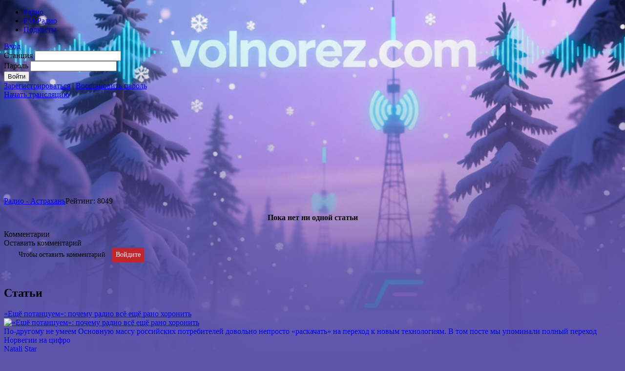

--- FILE ---
content_type: text/html; charset=UTF-8
request_url: https://volnorez.com/radio---astraxan/news/975838/V-Rossii-xotyat-sdelat-EGE-I-OGE-individualnymi
body_size: 20900
content:
<!DOCTYPE HTML PUBLIC "-//W3C//DTD HTML 4.01 Transitional//EN" "http://www.w3.org/TR/html4/loose.dtd"><html xmlns:og="http://ogp.me/ns#" xmlns:mixi="http://mixi-platform.com/ns#"><head><title>Общайтесь онлайн с вашими слушателями, получайте заказы песен, принимайте звонки в эфир, проводите опросы в чате. А если вам этого покажется мало, то пишите статьи и новости, которые могут увидеть все пользователи volnorez.com. Более 10 000 станций: музыка для бега, йоги, для комфортной работы, для детей и родителей, для собак и кошек, и даже музыка футбола. Рок, поп, рэп, джаз, дискотека 80-х, хаус, диско и другие ...</title>
<meta http-equiv="Content-Type" content="text/html; charset=UTF-8" />
<meta name="generator" content="Volnorez CMS" />
<meta name="description" content="Медиа хостинг Vолнорез" />
<meta name="keywords" content="" />
<meta name="yandex-verification" content="b0584c97f9069799" />
<link rel="alternate" media="only screen and (max-width: 1199px)" href="http://m.volnorez.com/radio---astraxan/news/975838/V-Rossii-xotyat-sdelat-EGE-I-OGE-individualnymi">
<link rel="apple-touch-icon" type="image/png" href="//volnorez.com/templates/default/ico/logo-ru.png">
<link rel="shortcut icon" href="//volnorez.com/templates/default/ico/new_favicon.ico">
<link rel="stylesheet" href="//volnorez.com/templates/default/jquery-all-1.css" type="text/css" media="screen" /><link rel="stylesheet" href="//volnorez.com/plugins/static/css/DEFSTYLE+210a9251db468bbac5030d7cff18a2ed102781.css" type="text/css" media="screen" /><script type="text/javascript" src="//volnorez.com/common/jquery/jquery-all-1.js"></script><script type="text/javascript" src="//volnorez.com/plugins/static/js/VERYAJAX+515bd3c751af838d1e3099978d711e2933299.js"></script><script type="text/javascript" src="//volnorez.com/plugins/static/js/KERNEL+6019c1f41b07631a6077a50b7ca55c7d216935.js"></script><script type="text/javascript" src="//volnorez.com/plugins/static/js/WCDONAT+d690227da9777879ff68da344c83d8813466.js"></script><link rel="stylesheet" href="//volnorez.com/plugins/static/css/WCDONAT+20bdb2aa4ce09ee7385ef48e03f0b13d3750.css" type="text/css" media="screen" /><link rel="stylesheet" href="//volnorez.com/plugins/static/css/KERNEL+afdeabc769767007aea525b952e151b846954.css" type="text/css" media="screen" /><link rel="preload" href="/plugins/wnavigation/images/logo.svg" as="image"><link rel="preload" href="/plugins/wnavigation/images/user.svg" as="image"><link rel="preload" href="/templates/default/fonts/vds.ttf" as="font" crossorigin><link rel="stylesheet" href="//volnorez.com/plugins/static/css/WNAVIGATION+ce4dc34a3a199f9aea632fb5369dbec511703.css" type="text/css" media="screen" /><script type="text/javascript" src="//volnorez.com/plugins/static/js/WNAVIGATION+c7ea54ef767de5181f222fc23ffb39235357.js"></script><link rel="stylesheet" href="//volnorez.com/plugins/static/css/WSOCIAL+545ee8acc7c4dc5ab4572d86dba2a1ea2051.css" type="text/css" media="screen" /><script type="text/javascript" src="//volnorez.com/plugins/static/js/WSOCIAL+0c11b34bc85e897ba5a837cb491db9bb4112.js"></script><script type="text/javascript" src="//volnorez.com/plugins/static/js/SIDEBAR+6f519adaedf44ecd741214da545d1d0213211.js"></script><link rel="stylesheet" href="//volnorez.com/plugins/static/css/WSOCIALCOMMENTS+2cf933ac2cb638c8544ce9c1863658455708.css" type="text/css" media="screen" /><script type="text/javascript" src="//volnorez.com/plugins/static/js/WSOCIALCOMMENTS+696b4d59eb0827dab616776eaa686f7313905.js"></script><link rel="stylesheet" href="//volnorez.com/plugins/static/css/SIDEBAR+f4ad912115313c728c125d3c2cbce0204665.css" type="text/css" media="screen" /><link rel="stylesheet" href="//volnorez.com/plugins/static/css/WREGISTRATION_NEW+e9a3ccac4b4ddd24da45f5b6b0fdc5b712200.css" type="text/css" media="screen" /><script type="text/javascript" src="//volnorez.com/plugins/static/js/WREGISTRATION_NEW+fec8b9086ccaeccc4373a9e1b08d9d0f19744.js"></script><link rel="stylesheet" href="//volnorez.com/plugins/wpromo/css/style.css" type="text/css" media="screen" /><link rel="stylesheet" href="//volnorez.com/plugins/static/css/WSBNEWS+c0d4d8648955419b247f9ffbe7eec55896.css" type="text/css" media="screen" /><link rel="stylesheet" href="//volnorez.com/plugins/static/css/WADSENSE+2bfa1a0b418e58196edc7dfb7430a2582432.css" type="text/css" media="screen" /><script type="text/javascript" src="//volnorez.com/plugins/static/js/WADSENSE+759fa1df86c0240e5131b86320a38dea13785.js"></script><script type="text/javascript" src="//volnorez.com/plugins/static/js/WAFISHA+3a038247f6452102a076ddec581646d9875.js"></script><link rel="stylesheet" href="//volnorez.com/plugins/static/css/WAFISHA+27b1b051675ea09c58cd8cc5f9af72e81267.css" type="text/css" media="screen" /><script type="text/javascript" src="//volnorez.com/plugins/static/js/WMEDIALIST+40fab359591c53a6400a7500da9fbae629502.js"></script><link rel="stylesheet" href="//volnorez.com/plugins/static/css/WMEDIALIST+7147f7f5298d9728e4adff6302627ec24367.css" type="text/css" media="screen" /><script type="text/javascript" src="//volnorez.com/plugins/static/js/WCDJ+0b26749eb824c018f52a0d837a0b6791950.js"></script><script src="//vk.com/js/api/openapi.js" type="text/javascript"></script>
	<script>
	  (function(i,s,o,g,r,a,m){i['GoogleAnalyticsObject']=r;i[r]=i[r]||function(){
	  (i[r].q=i[r].q||[]).push(arguments)},i[r].l=1*new Date();a=s.createElement(o),
	  m=s.getElementsByTagName(o)[0];a.async=1;a.src=g;m.parentNode.insertBefore(a,m)
	  })(window,document,'script','//www.google-analytics.com/analytics.js','ga');

	  ga('create', 'UA-26642586-1', 'volnorez.com');
		  ga('send', 'pageview');
	  
	  ga(function(tracker) {
	  var clientId = tracker.get('clientId'); // get client id from tracker
	  document.cookie = "_ga_cid=" + clientId + "; path=/"; // save it to cookie _ga_cid
	});
	</script>
	</head><body style="" id="body_Background"><!-- Yandex.Metrika counter -->
<script type="text/javascript">
(function (d, w, c) {
    (w[c] = w[c] || []).push(function() {
        try {
            w.yaCounter29115355 = new Ya.Metrika({id:29115355,
                    webvisor:true,
                    clickmap:true,
                    trackLinks:true,
                    accurateTrackBounce:true,
                    trackHash:true});
        } catch(e) { }
    });

    var n = d.getElementsByTagName("script")[0],
        s = d.createElement("script"),
        f = function () { n.parentNode.insertBefore(s, n); };
    s.type = "text/javascript";
    s.async = true;
    s.src = (d.location.protocol == "https:" ? "https:" : "http:") + "//mc.yandex.ru/metrika/watch.js";

    if (w.opera == "[object Opera]") {
        d.addEventListener("DOMContentLoaded", f, false);
    } else { f(); }
})(document, window, "yandex_metrika_callbacks");
</script>
<noscript><div><img src="//mc.yandex.ru/watch/29115355" style="position:absolute; left:-9999px;" alt="" /></div></noscript>
<!-- /Yandex.Metrika counter --><div class="veryajax_Body" style="background-color:white;opacity:1;"></div><div id="jquery_jplayer_1" class="cp-jplayer"></div><div id="cp_container_1" class="cp-container" style="display: none">
				<div class="cp-buffer-holder"> 
					<div class="cp-buffer-1"></div>
					<div class="cp-buffer-2"></div>
				</div>
				<div class="cp-progress-holder"> 
					<div class="cp-progress-1"></div>
					<div class="cp-progress-2"></div>
				</div>
				<div class="cp-circle-control"></div>
				<ul class="cp-controls">
					<li><a class="cp-play" tabindex="1">play</a></li>
					<li><a class="cp-pause" style="display:none;" tabindex="1">pause</a></li>
				</ul>
			</div><!-- end header --><div id="static_js_in_progress"></div><link id="backscreen_css" rel="stylesheet" href="//volnorez.com/static/backscreen/style/695c261c7ccf5.css" type="text/css">
<div id="fsheadercontainer"><div id="header1">
<div id="MainMenu">
<a id="nav_volnorez_logo"  href="//volnorez.com/" rel="nofollow" title="На главную" ></a><div id="tab">
<ul>
<li class="menu_Item" >
						<a class="menu_Link" href="//volnorez.com/radio" onclick="wnavigation_HideMenus($(this))"><span class="menu_LinkText">Радио</span></a>
					  </li><li class="menu_Item" >
						<a class="menu_Link" href="//volnorez.com/fm-online" onclick="wnavigation_HideMenus($(this))"><span class="menu_LinkText">FM-Радио</span></a>
					  </li><li class="menu_Item" >
						<a class="menu_Link" href="//volnorez.com/podcast" onclick="wnavigation_HideMenus($(this))"><span class="menu_LinkText">Подкасты</span></a>
					  </li></ul>
<div id="login_or_reg"><a href="javascript: wusers_ShowLoginForm();" class="wnav_login_btn">Вход</a><div id="login_form_cont"><div id="login_form"><form method="post" action=""><label for="login_login">Станция</label>
<input class="login_form_edit" id="login_login" type="text" name="login_login" value="" /><br />
<label for="login_pass">Пароль</label>
<input class="login_form_edit" id="login_pass" type="password" name="login_pass" value="" /><br />
<div id="login_error"></div><input class="login_form_btn" id="login_channel_btn" type="submit" class="button" name="login_channel" value="Войти" onclick="return wnavigation_OnLoginChannel();" />
</form>
<div id="reg_restore"><a href="//volnorez.com/broadcast">Зарегистрироваться</a>
 | <a href="//volnorez.com/password-recovery">Восстановить пароль</a>
</div></form></div></div>
</div><div class="wnavigation_lang_select"><div class='wnavigation_lang_current_ru menu_selector' menu='lang_panel' id='current_lang_flag' title='Русский'></div><div lang="RUSSIAN" class="wnavigation_lang_ru" id="lang_flag_ru" title="Russian" onclick="wnavigation_SetCurrentLang($(this))"></div><div lang="ENGLISH" class="wnavigation_lang_gb" id="lang_flag_gb" title="English" onclick="wnavigation_SetCurrentLang($(this))"></div><div lang="UZBEK" class="wnavigation_lang_uz" id="lang_flag_uz" title="Uzbek" onclick="wnavigation_SetCurrentLang($(this))"></div></div><a id="nav_broadcast" href="//volnorez.com/broadcast"><span>Начать трансляцию</span></a></div><!-- div id="tab" -->
</div><!-- div id="MainMenu" -->
</div><!-- div id="header1" -->
</div><!-- div id="fsheadercontainer" -->
	<div id="music_player" style="display:none;" data-current="1">
		<div class="player_wrapper">
			<div id="music_player_prev"></span></div> 
			<div class="play" id="music_player_play" data-src=""><div id="wrapper_waiting"></div></div>			  
			<div id="music_player_next"></span></div>
			<div id="music_player_position"><?xml version="1.0" standalone="no"?>
<!DOCTYPE svg PUBLIC "-//W3C//DTD SVG 20010904//EN"
 "http://www.w3.org/TR/2001/REC-SVG-20010904/DTD/svg10.dtd">
<svg xmlns="http://www.w3.org/2000/svg" version="1.0" width="405.000000pt" height="45.000000pt" viewBox="0 0 540.000000 40.000000">
<g transform="translate(-40,100) scale(0.064,-0.0206600)" fill="#ffffff" stroke="none">
<!--g transform="translate(0,48) scale(0.054,-0.00746600)" fill="#000000" stroke="none"-->
<path d="M0 3750 l0 -3750 5000 0 5000 0 0 3750 0 3750 -5000 0 -5000 0 0
-3750z m6239 835 c6 -66 13 -151 14 -190 2 -38 4 0 6 85 5 248 18 239 22 -15
2 -208 3 -219 9 -115 4 63 9 198 10 300 l4 185 7 -175 c3 -96 7 -276 8 -400 1
-126 6 -232 11 -240 6 -10 10 43 10 160 1 96 5 193 9 215 6 27 9 -21 10 -150
1 -142 4 -186 12 -178 8 8 14 128 17 395 8 491 19 411 23 -152 3 -426 11 -412
19 35 2 102 5 134 10 100 6 -49 15 -47 23 5 2 14 5 -18 7 -70 1 -52 6 -165 10
-250 l6 -155 5 215 c3 201 4 192 9 -145 l5 -360 15 215 c8 118 17 346 20 505
3 160 7 250 8 200 1 -49 5 -155 9 -235 l8 -145 6 95 c4 52 8 219 10 370 4 267
4 263 9 -150 5 -397 6 -408 9 -170 5 299 14 235 26 -185 4 -137 11 -259 16
-270 4 -11 9 201 10 470 l2 490 9 -490 c4 -269 11 -528 15 -575 8 -91 7 -102
32 705 9 312 14 365 32 365 5 0 10 -211 11 -482 0 -266 3 -469 5 -453 2 17 7
266 12 555 l8 525 4 -465 4 -465 5 370 5 370 3 -455 c1 -272 6 -461 12 -470 5
-8 10 -10 11 -5 0 6 7 -10 13 -35 l13 -45 8 105 9 105 11 -70 c11 -64 12 -67
18 -35 3 19 9 143 13 275 10 369 20 598 22 511 2 -64 5 -78 15 -68 8 9 14 61
18 150 4 101 6 56 7 -173 3 -523 16 -1035 23 -920 4 55 8 141 9 190 1 50 4 83
7 75 2 -8 7 -21 9 -29 13 -40 19 25 25 257 3 163 6 8 6 -423 0 -452 -3 -637
-8 -550 -9 141 -18 179 -29 130 -6 -23 -8 -13 -10 40 -1 39 -5 99 -9 135 -7
72 -20 -281 -22 -609 -1 -147 -3 -174 -10 -128 -5 31 -13 83 -18 115 -8 56 -8
56 -12 -43 l-3 -100 -7 115 c-3 63 -10 203 -14 310 -8 212 -17 257 -33 169
l-10 -54 -2 45 c-1 25 -6 59 -10 75 l-7 30 -7 -37 c-6 -25 -12 -35 -22 -31
-12 4 -14 -44 -16 -308 l-2 -314 -6 250 -6 250 -2 -184 c-1 -101 -4 -182 -7
-179 -3 3 -10 113 -14 244 l-8 239 -2 -305 c-1 -168 -6 -323 -10 -345 -9 -40
-9 -40 -10 -7 0 18 -5 31 -9 28 -5 -3 -12 108 -17 247 -4 139 -10 311 -14 382
-6 116 -7 124 -14 75 -4 -30 -11 -212 -16 -405 l-8 -350 -1 352 c-1 193 -6
354 -11 357 -4 3 -12 -65 -16 -152 -4 -86 -10 -209 -14 -272 l-7 -115 -4 185
c-4 183 -5 182 -10 -105 -5 -256 -6 -270 -9 -120 -4 202 -16 387 -21 310 -1
-27 -6 -111 -9 -185 l-8 -135 -1 190 c-1 105 -6 233 -12 285 -6 52 -14 127
-18 165 -5 56 -8 26 -12 -145 -5 -176 -6 -194 -9 -100 l-4 115 -8 -85 c-4 -47
-8 -132 -10 -190 -2 -89 -3 -97 -9 -50 -5 50 -11 52 -23 10 -2 -8 -8 77 -14
190 l-10 205 -2 -230 c-2 -126 -6 -273 -10 -325 -5 -81 -7 -59 -13 145 -4 132
-11 251 -17 265 -7 19 -10 -1 -11 -85 0 -60 -5 -117 -10 -125 -7 -10 -10 27
-10 115 0 72 -5 137 -10 145 -7 10 -10 -32 -11 -130 -1 -80 -5 -215 -9 -300
l-6 -155 -3 120 c-2 66 -7 163 -11 215 l-7 95 -2 -130 c-4 -202 -18 -252 -21
-75 l-3 145 -7 -100 c-4 -55 -11 -112 -15 -125 -5 -14 -11 -101 -15 -195 -6
-159 -7 -148 -10 150 -1 176 -6 354 -10 395 l-7 75 -3 -80 -4 -80 -6 75 c-4
41 -7 58 -8 37 -2 -43 -22 -42 -23 1 -1 59 -18 -13 -20 -88 l-2 -75 -7 73 c-5
40 -11 76 -14 79 -3 4 -7 -104 -7 -238 -2 -261 -15 -246 -19 21 -2 158 -17
240 -21 110 -1 -41 -4 -127 -8 -190 -6 -103 -7 -86 -15 165 -11 386 -23 462
-26 180 -3 -218 -3 -219 -11 -90 -3 72 -8 157 -9 190 -1 33 -5 51 -7 41 -7
-29 -30 -49 -36 -33 -3 6 -6 -33 -7 -88 -2 -55 -6 -179 -9 -275 l-7 -175 -3
245 c-3 341 -18 402 -21 90 -1 -137 -6 -232 -10 -215 -4 17 -8 56 -9 89 -1 77
-32 320 -41 326 -4 3 -10 12 -13 20 -3 8 -6 -21 -7 -65 -2 -137 -18 -133 -21
5 l-3 125 -6 -85 c-3 -47 -7 -66 -8 -42 -1 26 -6 41 -12 37 -6 -4 -11 -94 -11
-233 -2 -208 -3 -218 -10 -118 -5 60 -11 111 -14 114 -3 3 -6 -48 -7 -114 -1
-111 -2 -114 -8 -49 -4 39 -9 115 -10 170 l-3 100 -7 -70 c-4 -38 -9 -108 -11
-155 -3 -76 -4 -69 -9 55 l-6 140 -3 -155 -4 -155 -8 180 c-11 237 -18 295
-31 271 -5 -9 -15 -63 -21 -119 l-12 -102 -6 83 c-4 46 -11 88 -18 95 -8 8
-11 -23 -11 -124 0 -90 -3 -129 -10 -119 -5 8 -10 47 -11 85 l-1 70 -10 -50
c-5 -27 -13 -63 -17 -80 l-9 -30 -2 30 c-1 26 -3 27 -10 10 -6 -13 -9 -15 -9
-5 -1 13 -2 13 -11 0 -5 -8 -11 -53 -11 -100 -2 -64 -4 -47 -10 70 -5 99 -13
169 -23 195 l-15 40 -2 -85 c-1 -108 -16 -72 -20 50 l-2 85 -7 -65 -7 -65 -3
55 -3 55 -7 -65 c-4 -39 -8 -53 -10 -35 -4 39 -17 -63 -21 -165 l-2 -75 -8 95
c-10 112 -25 207 -28 170 -3 -25 -3 -25 -16 5 l-13 30 -5 -25 c-3 -18 -5 -15
-6 13 0 23 -5 36 -11 32 -6 -4 -10 9 -10 32 0 21 -4 44 -9 51 -10 17 -21 -57
-21 -150 0 -38 -4 -67 -9 -64 -9 6 -20 -106 -22 -218 -1 -39 -5 -82 -9 -96 -5
-14 -9 87 -11 235 -3 328 -15 234 -19 -150 -2 -184 -6 -246 -10 -195 -9 96
-20 150 -31 150 -5 0 -10 -24 -10 -52 l-2 -53 -8 60 c-4 33 -11 107 -14 165
-8 109 -24 171 -25 92 0 -26 -4 -41 -10 -37 -6 3 -11 59 -12 128 -1 91 -3 108
-7 67 l-7 -55 -6 50 c-13 110 -43 279 -45 265 -2 -9 -7 -135 -12 -280 -7 -247
-8 -254 -11 -110 -2 125 -4 146 -12 110 -18 -92 -28 -169 -38 -310 -14 -198
-17 -201 -19 -20 -2 124 -4 150 -14 130 -10 -24 -11 -22 -17 25 -4 28 -8 43
-10 35 -2 -8 -7 23 -11 70 -5 47 -12 126 -18 175 -5 50 -11 104 -12 120 -3 34
-16 -189 -27 -475 -6 -177 -8 -188 -14 -116 -5 43 -9 129 -9 190 -1 79 -4 99
-9 71 -6 -36 -7 -37 -9 -10 -2 17 -5 24 -8 17 -2 -6 -9 -10 -14 -6 -5 3 -9
-14 -10 -38 0 -24 -4 -63 -8 -88 -7 -35 -9 -20 -10 72 -1 149 -20 171 -23 26
l-1 -103 -9 145 c-18 306 -35 302 -40 -10 l-2 -205 -6 220 -6 220 -3 -295 -4
-295 -12 230 c-7 143 -13 200 -14 150 -4 -120 -17 -257 -20 -210 -3 35 -4 37
-10 15 -6 -21 -9 -16 -17 30 -8 49 -9 38 -14 -100 -5 -141 -6 -145 -8 -50 -1
58 -5 170 -10 250 l-7 145 -6 -100 c-4 -79 -6 -54 -9 125 -4 184 -5 200 -7 90
-2 -74 -8 -139 -13 -144 -7 -7 -11 0 -12 20 -1 16 -4 -11 -7 -61 l-6 -90 -16
95 -16 95 -3 -60 c-2 -50 -4 -55 -10 -30 -4 17 -8 54 -9 83 -2 89 -21 59 -22
-35 -1 -49 -4 -99 -9 -113 l-7 -25 -6 25 c-4 14 -8 36 -10 50 -3 14 -5 -2 -7
-35 -1 -33 -5 -82 -10 -110 l-7 -50 -2 65 c-1 42 -4 60 -10 51 -6 -9 -12 13
-17 65 l-9 79 -6 -60 c-4 -44 -6 -20 -9 85 -1 80 -6 159 -10 175 -4 17 -8 24
-9 16 0 -7 -7 -11 -16 -7 -13 5 -15 -16 -16 -147 -1 -84 -4 -192 -8 -242 l-7
-90 -8 153 c-5 84 -11 150 -14 147 -3 -3 -9 -112 -12 -243 -6 -224 -7 -228 -8
-76 -2 117 -6 171 -17 195 l-14 34 -1 -28 c0 -16 -4 -26 -9 -23 -11 7 -21
-147 -23 -364 l-1 -175 -11 267 c-6 146 -14 270 -18 273 -11 11 -18 -31 -20
-125 -3 -78 -4 -73 -12 57 -5 79 -12 140 -17 137 -5 -3 -9 1 -10 8 0 7 -4 4
-9 -7 -5 -11 -10 -105 -11 -210 -1 -142 -4 -174 -9 -125 -4 36 -8 112 -9 170
-1 60 -5 99 -10 92 -8 -13 -21 98 -21 181 0 92 -10 19 -21 -149 -6 -98 -14
-222 -18 -274 -7 -82 -8 -88 -11 -40 l-3 55 -7 -65 c-4 -41 -8 27 -9 180 -2
135 -7 256 -11 270 -8 25 -8 24 -9 -5 -1 -23 -3 -27 -11 -15 -5 8 -10 26 -10
40 0 20 -2 22 -10 10 -5 -8 -10 -44 -11 -80 -1 -36 -4 -54 -6 -40 -3 14 -9 30
-14 36 -5 7 -14 31 -18 55 -7 35 -9 16 -11 -91 l-3 -135 -8 85 c-9 108 -9 892
1 1025 6 94 7 89 10 -85 2 -131 5 -172 11 -140 4 25 8 65 8 90 1 32 4 41 11
30 6 -10 10 5 13 50 2 36 4 7 5 -64 2 -130 7 -145 28 -78 l12 37 2 -45 c8
-128 18 108 21 465 3 328 4 360 9 200 l6 -190 4 145 3 145 7 -160 c11 -245 31
-628 34 -645 1 -8 6 64 11 160 5 107 11 163 16 145 3 -16 8 51 9 150 4 322 17
332 20 15 1 -162 6 -308 10 -325 7 -27 8 -25 10 20 3 48 3 49 10 15 5 -24 8 4
10 85 1 66 5 145 10 175 6 50 7 46 9 -45 1 -102 12 -148 24 -103 4 12 7 122 8
243 1 121 4 283 8 360 5 115 7 74 12 -229 4 -272 8 -371 17 -374 7 -2 12 -25
13 -55 0 -46 1 -49 11 -27 6 14 14 136 18 275 l7 250 2 -255 c2 -140 6 -293
10 -340 l8 -85 3 135 c1 74 5 182 9 240 6 103 6 101 14 -94 4 -110 7 -277 7
-371 0 -160 1 -173 19 -178 16 -4 19 4 25 71 3 41 7 159 8 261 2 170 2 176 7
71 l6 -115 7 119 c4 66 12 124 18 130 5 5 11 39 12 76 l1 65 7 -65 c4 -36 9
-94 10 -130 2 -52 4 -59 10 -35 4 17 9 55 10 85 l3 55 7 -65 c4 -36 8 -117 9
-180 1 -63 6 -122 11 -130 7 -11 10 5 10 51 0 36 3 88 8 115 l7 49 5 -65 5
-65 16 110 16 110 3 -110 c1 -69 5 -101 10 -85 13 45 20 1 23 -160 1 -85 5 7
7 205 l4 360 6 -230 c5 -190 6 -208 9 -105 2 69 7 224 10 345 l7 220 3 -175
c1 -109 6 -167 11 -155 5 11 9 34 9 50 1 22 4 26 10 16 7 -11 10 -9 14 10 5
26 6 9 17 -231 l6 -155 4 150 c1 83 6 224 10 315 5 144 7 116 10 -215 l5 -380
5 330 5 330 4 -340 c3 -345 11 -455 24 -345 4 30 10 150 14 265 l8 210 3 -138
c4 -197 22 -166 23 41 2 170 14 156 19 -23 2 -44 5 -69 7 -55 7 37 27 44 34
12 4 -15 7 50 8 144 2 310 15 329 24 34 4 -146 10 -364 15 -485 l7 -220 8 180
c5 99 13 184 18 190 5 5 9 60 9 122 0 69 4 113 10 113 6 0 10 10 10 23 0 12 3
33 7 47 7 24 8 23 14 -10 3 -19 7 57 8 169 0 112 4 202 7 199 3 -3 9 -98 14
-209 5 -112 14 -240 20 -284 6 -44 14 -111 19 -150 7 -58 9 -34 11 135 l4 205
7 -265 c3 -146 8 -323 9 -395 1 -71 4 -123 6 -115 4 18 35 288 43 380 l5 65 6
-70 c4 -46 7 -2 8 125 2 130 6 190 12 180 5 -8 10 -37 10 -64 0 -27 3 -47 6
-43 3 3 12 105 19 227 8 123 16 224 18 227 2 2 7 -15 11 -38 13 -80 25 -25 34
151 8 162 9 144 12 -245 1 -231 6 -467 10 -525 5 -75 7 -4 9 245 1 193 6 359
11 370 6 13 9 -21 9 -95 1 -180 14 -378 22 -350 4 14 7 -33 8 -105 1 -156 11
-249 22 -220 4 11 8 48 8 83 1 39 5 61 11 57 6 -4 10 9 11 32 0 21 3 31 6 23
4 -10 10 -4 19 20 l12 35 3 -35 c3 -62 27 128 30 240 l2 105 7 -115 c4 -63 8
-146 10 -185 2 -55 4 -64 10 -40 6 24 8 16 11 -40 l3 -70 5 60 5 60 6 -85 6
-85 3 120 c3 176 18 234 21 85 2 -63 5 -104 7 -90 3 14 10 31 16 39 8 9 14 93
18 235 3 121 7 183 8 136 3 -84 17 -203 20 -165 1 17 3 18 11 5 7 -11 10 -7
11 20 1 34 1 34 10 -10 5 -25 13 -74 18 -110 l8 -65 3 80 c4 157 18 131 19
-37 1 -93 5 -168 10 -168 15 0 21 40 22 155 2 103 2 106 9 45 4 -36 8 -96 9
-135 1 -38 8 -88 15 -110 l14 -39 6 64 c3 36 10 189 15 340 l8 275 4 -225 3
-225 6 185 c3 108 7 154 9 110 2 -41 7 -140 11 -220 l6 -145 4 140 c1 77 6
192 10 255 l7 115 2 -175 c1 -96 5 -170 7 -164 3 7 9 72 13 145 7 122 8 107
10 -156 1 -159 6 -308 10 -330 8 -37 9 -34 12 35 3 67 4 63 9 -45 l6 -120 2
168 c1 103 6 167 12 167 6 0 10 -49 10 -126 0 -318 51 59 69 511 7 170 8 145
11 -245 2 -254 6 -406 10 -365 4 39 8 225 9 414 0 189 3 342 5 340 8 -9 16
-230 16 -494 1 -166 5 -272 10 -260 7 17 9 17 9 3 1 -10 5 -18 10 -18 5 0 12
-10 14 -22 5 -26 7 19 16 342 l7 235 4 -355 c4 -436 14 -352 25 197 4 215 11
380 16 377 5 -3 10 -116 10 -252 2 -362 17 -237 27 223 l9 380 1 -433 c1 -286
5 -431 12 -427 6 3 11 45 11 93 2 85 2 85 10 -38 12 -170 14 -174 23 -35 10
167 13 170 17 15 l3 -135 6 105 6 105 4 -95 3 -95 8 90 c4 50 8 311 10 580 2
457 3 473 9 235 4 -140 12 -309 19 -375z m-4419 -205 c2 -61 4 -75 9 -50 6 32
7 29 14 -29 4 -35 8 -143 9 -240 2 -192 5 -180 17 69 l8 165 2 -150 c1 -82 6
-159 11 -170 5 -12 9 108 11 295 2 285 11 349 20 135 l3 -70 6 90 c4 62 8 0
10 -200 l4 -290 6 265 c5 219 6 241 9 125 3 -101 6 -127 11 -95 5 32 8 7 10
-90 3 -108 5 -122 9 -70 9 94 21 50 21 -75 0 -76 3 -104 13 -108 18 -7 35 23
43 73 4 22 11 43 15 46 5 3 10 42 11 87 l2 82 6 -85 c3 -47 7 -70 8 -51 4 67
14 20 22 -96 5 -91 8 -34 10 252 3 387 8 377 26 -60 4 -91 10 -142 15 -130 7
19 8 19 8 -2 1 -12 5 -24 9 -27 11 -7 21 186 24 454 2 113 5 -18 8 -290 l5
-495 3 567 c1 364 6 569 12 573 7 4 10 -96 10 -293 0 -363 11 -703 21 -677 5
13 8 -11 10 -60 5 -209 1 -340 -10 -310 -8 20 -20 -246 -23 -520 l-1 -160 -8
140 c-3 77 -8 259 -10 405 l-4 265 -5 -335 c-4 -231 -6 -280 -8 -159 -3 215
-9 274 -28 258 -11 -9 -14 -7 -16 12 -3 46 -16 -147 -18 -266 -4 -187 -18 -71
-21 170 -2 110 -5 167 -6 126 -4 -66 -5 -72 -18 -55 -13 17 -15 14 -16 -36
l-2 -55 -6 45 c-4 25 -17 67 -30 93 l-23 48 -14 -27 c-8 -14 -14 -54 -14 -88
-1 -56 -2 -59 -15 -42 -14 18 -15 16 -15 -31 0 -28 -6 -66 -14 -84 -14 -32
-15 -28 -18 91 -3 89 -5 54 -8 -120 -4 -243 -4 -244 -10 -95 l-6 150 -4 -180
-3 -180 -8 135 c-3 74 -7 198 -8 274 0 77 -4 136 -8 132 -4 -3 -10 -66 -13
-139 l-7 -132 -3 125 c-4 193 -17 209 -20 25 -2 -98 -5 -141 -9 -110 l-6 50
-8 -64 c-4 -35 -7 -104 -7 -152 0 -53 -4 -89 -10 -89 -6 0 -10 71 -10 193 0
107 -3 256 -7 331 -6 136 -6 137 -21 95 -7 -23 -17 -81 -22 -128 -4 -47 -8
-67 -9 -45 -1 27 -6 44 -16 48 -12 4 -15 -4 -16 -37 -1 -23 -4 -112 -8 -197
-10 -268 -21 581 -12 1005 5 263 8 316 9 184 3 -259 12 -410 25 -378 5 13 12
49 16 79 6 46 8 32 15 -90 4 -79 13 -154 19 -165 17 -29 24 160 28 750 3 465
3 472 10 215 3 -146 8 -303 9 -350z m1379 125 l4 150 7 -115 c4 -63 8 -227 10
-365 2 -205 4 -243 14 -213 14 47 26 58 27 27 3 -67 18 72 21 191 l2 135 6
-190 c4 -143 6 -85 8 239 1 236 5 427 8 423 6 -6 18 -213 34 -596 6 -140 13
-257 16 -260 3 -3 9 0 13 8 16 25 21 -18 22 -172 0 -84 2 -147 5 -142 2 6 9
109 15 230 6 121 14 270 18 330 l7 110 4 -125 3 -125 12 115 c11 104 12 108
14 49 0 -36 4 -122 8 -190 8 -123 8 -123 15 -59 5 36 11 98 14 137 3 40 10 70
15 67 5 -3 9 26 9 64 0 38 3 98 7 133 l7 64 7 -50 c4 -27 11 -144 15 -258 4
-127 11 -203 16 -193 5 8 12 175 16 370 5 196 11 359 15 362 4 4 7 -116 8
-267 0 -151 4 -283 9 -294 5 -12 9 66 11 200 1 153 4 202 9 160 12 -92 11
-1447 0 -1465 -7 -10 -10 39 -11 150 -1 117 -4 152 -10 120 -4 -25 -8 -132 -8
-239 -1 -107 -3 -192 -6 -190 -2 3 -9 126 -14 274 -6 148 -15 273 -20 278 -5
5 -11 -46 -15 -125 -3 -73 -9 -155 -14 -183 -8 -49 -8 -48 -16 49 -4 54 -12
93 -16 86 -4 -7 -10 13 -13 46 -4 33 -10 79 -15 104 -9 43 -10 42 -12 -35 -1
-44 -5 -93 -9 -110 -6 -27 -8 -25 -16 25 l-9 55 -6 -85 -6 -85 -2 83 c-1 47
-6 82 -12 82 -6 0 -10 48 -11 123 -1 155 -16 213 -19 72 -1 -55 -5 -109 -10
-120 -8 -18 -9 -18 -10 5 0 20 -2 22 -10 9 -5 -8 -14 -101 -21 -205 -6 -104
-14 -234 -18 -289 l-6 -100 -8 139 c-4 77 -8 212 -9 300 l-2 161 -6 -130 -6
-130 -2 102 c-1 56 -6 105 -12 108 -6 3 -10 -4 -11 -17 -1 -21 -2 -20 -11 6
-18 49 -28 9 -29 -119 -1 -66 -5 -147 -9 -180 l-7 -60 -4 80 c-2 53 -5 16 -9
-105 -5 -169 -6 -157 -9 150 -3 328 -16 395 -22 120 l-3 -125 -6 175 -6 175
-2 -197 c-3 -265 -21 -277 -24 -16 -1 169 -2 181 -8 98 -4 -52 -9 -174 -11
-270 l-2 -175 -7 190 c-5 137 -11 203 -23 238 -10 26 -17 57 -17 69 0 43 -13
6 -26 -74 -8 -46 -15 -135 -16 -198 -1 -63 -5 22 -8 190 l-5 305 -5 -310 -4
-310 -6 195 -6 195 -2 -146 c-1 -80 -5 -175 -9 -210 -8 -62 -8 -60 -15 61 -14
247 -21 255 -34 35 -10 -187 -11 -192 -13 -85 -1 63 -6 122 -11 130 -8 12 -10
10 -11 -10 -1 -14 -5 -6 -9 20 -6 41 -7 39 -9 -30 -4 -98 -18 -58 -21 55 -1
55 -4 74 -10 60 -6 -13 -9 18 -11 90 -1 61 -4 98 -6 82 -2 -15 -9 -25 -14 -22
-5 4 -9 116 -8 268 1 213 3 255 12 227 10 -30 13 -9 17 145 4 144 6 164 11
100 5 -75 5 -71 8 45 3 179 18 241 22 95 2 -74 4 -91 6 -51 2 33 11 68 19 80
11 16 14 66 16 231 l2 210 7 -290 c10 -446 10 -443 25 -285 7 74 13 196 15
270 l2 135 8 -90 c4 -49 8 -153 10 -230 3 -139 3 -139 9 65 5 169 6 124 10
-260 l5 -465 5 490 c3 270 6 393 8 276 2 -190 10 -300 30 -421 l5 -35 8 40 c4
22 8 59 8 83 1 26 5 41 11 37 6 -4 11 18 11 57 1 35 5 178 9 318 l6 255 3
-305 c4 -419 17 -505 21 -140 3 234 5 265 10 170 4 -63 9 -216 11 -340 l4
-225 5 320 5 320 3 -285 c1 -162 6 -291 12 -300 6 -10 11 161 12 495 2 447 3
475 8 230 5 -239 6 -258 9 -130z m4839 -410 c9 -117 9 -114 11 100 2 254 19
334 23 105 2 -143 2 -142 8 60 5 175 6 186 8 75 4 -273 26 -779 33 -755 4 14
8 167 10 340 l3 315 6 -275 c3 -190 9 -281 17 -295 10 -16 13 12 14 155 2 138
4 159 9 100 7 -74 1 -771 -6 -779 -2 -2 -4 53 -4 123 0 112 -2 126 -15 113
-11 -12 -15 -51 -18 -179 l-3 -163 -2 195 c-6 352 -24 263 -41 -205 l-7 -180
-2 134 c-1 74 -5 131 -9 127 -5 -4 -11 -65 -14 -134 -5 -120 -5 -115 -8 83 -4
271 -17 197 -29 -170 -9 -256 -9 -258 -12 -105 -2 85 -5 128 -7 95 -7 -105
-23 -87 -24 26 0 57 -5 127 -10 154 -6 28 -15 97 -20 154 -5 58 -11 107 -13
109 -6 5 -13 -41 -23 -143 l-8 -80 -6 145 c-3 80 -7 147 -9 150 -4 9 -17 -53
-20 -95 l-3 -40 -7 50 c-5 28 -9 77 -9 111 -1 66 -7 80 -28 63 -10 -9 -13 -87
-15 -388 l-3 -376 -5 390 c-3 215 -3 667 0 1005 l5 615 3 -598 c2 -517 4 -600
17 -613 12 -12 15 -12 16 -2 1 7 6 90 13 183 l12 170 8 -115 c13 -158 23 -105
26 130 2 195 17 217 20 30 2 -130 14 -171 23 -81 4 35 7 96 7 135 1 39 7 107
15 151 8 44 15 128 15 186 0 58 3 142 8 185 l7 79 6 -95 c4 -73 6 -44 9 125
l4 220 8 -350 c4 -192 12 -404 16 -470z m-421 -225 c8 -232 3 -480 -15 -755
l-7 -100 -7 85 c-5 47 -9 139 -10 205 l-1 120 -7 -110 c-4 -60 -8 -134 -9
-163 0 -31 -5 -51 -11 -47 -5 3 -11 -28 -13 -77 -1 -46 -4 226 -5 603 -1 377
1 748 6 825 l7 139 7 -170 c5 -93 11 -255 15 -360 l8 -190 7 190 c5 105 9 336
10 515 l2 325 8 -390 c3 -214 10 -505 15 -645z m-5277 200 l3 -45 7 40 c6 33
8 27 9 -40 2 -44 6 -102 11 -130 7 -46 7 -47 9 -13 0 20 5 39 10 42 12 8 21
-42 23 -138 2 -44 5 59 8 229 4 223 5 136 6 -305 0 -350 -3 -516 -6 -385 -3
127 -7 202 -8 169 -3 -84 -12 -129 -23 -112 -5 7 -9 27 -10 43 -2 52 -18 -40
-20 -120 -2 -62 -3 -65 -9 -30 -6 35 -8 30 -10 -35 -13 -364 -16 -230 -16 610
0 686 2 870 7 620 3 -195 8 -375 9 -400z m5368 -113 c1 17 7 35 12 38 6 4 10
-19 10 -62 0 -37 7 -86 15 -108 14 -40 14 -39 16 70 2 82 4 58 9 -95 4 -113 4
-261 0 -330 -5 -95 -8 -109 -10 -60 -1 36 -5 55 -7 42 -2 -12 -9 -20 -14 -17
-5 4 -9 -12 -9 -34 0 -21 -3 -48 -7 -58 -6 -14 -9 -11 -14 17 -4 19 -8 -62
-10 -180 l-3 -215 -6 165 c-4 91 -8 209 -9 263 -1 118 -20 125 -22 9 -2 -58
-4 -44 -10 60 -4 76 -4 233 0 350 6 172 8 190 10 93 1 -66 5 -126 10 -133 10
-17 20 279 23 708 l3 345 5 -450 c3 -247 6 -436 8 -418z m-5247 9 c8 -8 18
150 21 314 1 69 5 -1 8 -155 l5 -280 4 430 4 430 8 -355 c7 -372 14 -504 28
-527 9 -17 21 232 21 433 0 88 5 142 13 164 13 29 14 19 20 -121 4 -84 7 -193
8 -243 0 -53 4 -83 8 -71 8 21 19 -59 23 -164 1 -31 4 107 8 306 4 235 9 366
16 373 17 17 24 -119 24 -468 0 -206 3 -311 10 -307 6 3 10 52 11 108 0 56 4
125 9 152 l7 50 2 -40 c2 -22 11 -58 21 -80 l19 -40 1 150 c1 83 5 173 10 200
4 28 7 -218 7 -545 0 -333 -3 -558 -8 -510 -4 47 -8 119 -8 160 l-2 75 -19
-35 c-11 -19 -20 -46 -21 -60 -3 -48 -18 64 -18 143 -1 42 -5 77 -10 77 -6 0
-11 -105 -13 -254 -3 -232 -7 -280 -24 -264 -3 4 -9 113 -12 245 -7 226 -8
233 -16 143 -6 -68 -11 -88 -16 -70 -5 15 -9 -28 -10 -105 -1 -71 -5 -141 -9
-155 l-7 -25 -12 22 c-7 13 -12 64 -12 126 0 57 -3 139 -7 181 -11 135 -26 70
-33 -143 -3 -110 -9 -203 -13 -207 -4 -4 -8 89 -9 207 l-2 214 -6 -210 c-6
-208 -6 -208 -9 -65 -1 80 -6 154 -11 165 -10 23 -9 32 -20 -225 -3 -91 -6
245 -6 745 0 599 2 774 5 513 3 -218 9 -399 12 -402z m-832 249 c4 286 5 305
11 175 9 -171 13 -680 9 -1110 -3 -318 -4 -323 -18 -50 l-8 165 -3 -280 -4
-280 -6 325 c-3 179 -9 331 -14 339 -20 32 -29 -41 -35 -274 l-6 -240 -10 290
c-5 160 -8 331 -7 380 2 50 6 288 11 530 l8 440 1 -383 c1 -236 6 -410 14
-453 23 -140 31 -45 37 440 l6 476 5 -405 5 -405 4 320z m-646 -342 c4 10 7
125 8 255 1 130 5 248 9 262 5 15 9 -60 10 -180 2 -113 6 -239 10 -280 6 -65
7 -55 9 75 1 83 6 157 11 165 9 13 10 13 12 0 1 -8 5 68 8 170 5 151 6 118 8
-185 1 -217 6 -375 11 -380 6 -6 12 -37 14 -70 2 -33 5 50 7 185 3 253 9 255
28 13 4 -51 13 -98 20 -105 6 -6 13 -10 13 -8 1 3 5 113 8 245 6 183 7 110 7
-310 0 -302 -2 -488 -5 -413 -4 75 -10 140 -14 144 -15 15 -27 -20 -27 -78 0
-59 -13 -84 -24 -45 -3 12 -7 72 -8 132 -1 61 -3 86 -5 58 -2 -29 -8 -53 -14
-53 -5 0 -10 -102 -11 -252 -2 -243 -2 -247 -8 -93 -3 88 -7 142 -9 120 -4
-39 -4 -39 -11 15 -5 30 -9 84 -11 120 l-2 65 -7 -70 c-4 -38 -9 -133 -10
-210 l-3 -140 -7 95 c-4 52 -8 142 -9 199 -2 172 -16 103 -22 -107 l-5 -197
-2 206 c-2 215 -9 299 -23 299 -5 0 -10 -118 -11 -262 l-2 -263 -5 292 c-3
160 -9 295 -14 299 -18 18 -22 -24 -26 -274 -5 -298 -17 -274 -22 43 -1 131
-4 168 -8 118 -8 -98 -21 -103 -21 -9 0 65 -2 77 -15 72 -8 -3 -15 0 -15 7 0
8 -4 6 -10 -3 -5 -8 -10 -29 -10 -47 0 -35 -15 -52 -24 -27 -3 9 -7 37 -8 62
l-1 47 -6 -42 c-7 -46 -26 -48 -32 -3 -2 14 -10 26 -16 26 -7 1 -17 2 -22 3
-14 2 -20 41 -10 68 6 15 15 23 23 20 10 -4 16 7 20 38 10 63 34 67 39 7 2
-26 4 0 6 58 2 102 2 104 16 71 8 -18 15 -54 15 -80 0 -47 19 -97 21 -56 0 11
3 14 6 7 14 -35 23 12 24 126 2 141 6 133 18 -38 6 -90 9 -29 11 285 2 238 6
380 10 350 5 -27 9 -194 9 -371 1 -319 7 -444 21 -444 10 0 9 -28 18 475 l8
430 2 -385 c2 -367 11 -488 26 -349 3 34 7 256 8 493 l3 431 5 -420 c3 -231 8
-412 13 -402z m6295 -83 c1 -3 7 2 12 10 6 10 10 -47 10 -170 0 -105 -4 -179
-9 -172 -17 27 -21 -21 -21 -241 0 -147 -4 -217 -10 -207 -5 8 -10 105 -11
215 -1 110 -4 185 -6 168 -2 -18 -8 -33 -14 -33 -5 0 -10 -28 -11 -62 -2 -61
-2 -60 -8 22 l-6 85 -3 -125 c-4 -193 -17 -131 -48 239 -9 109 -20 66 -27
-114 -10 -246 -24 -265 -25 -36 -1 166 -3 197 -18 213 -15 17 -15 19 0 36 15
16 17 51 18 278 1 344 12 425 22 160 4 -110 7 -249 8 -310 1 -165 15 -175 22
-16 4 74 12 196 17 270 6 74 15 182 19 240 7 96 8 85 11 -125 4 -200 5 -214
10 -110 l5 120 7 -70 c22 -201 25 -187 27 110 2 498 15 528 21 50 4 -231 7
-422 8 -425z m-5865 -66 c4 27 8 112 9 190 l2 141 6 -165 c5 -145 6 -126 9
155 3 244 6 308 13 270 6 -27 12 -121 15 -207 4 -144 11 -184 26 -143 4 8 7
72 8 143 0 71 5 135 10 143 5 8 8 -245 7 -606 -2 -408 -4 -541 -8 -390 -3 127
-7 194 -9 150 -3 -61 -5 -73 -11 -50 -7 26 -8 23 -9 -22 0 -28 -5 -55 -11 -58
-6 -3 -11 -58 -12 -123 -1 -107 -2 -101 -9 63 -11 292 -12 304 -19 190 l-6
-100 -3 100 c-1 55 -6 109 -11 120 -5 12 -10 -112 -11 -305 l-3 -325 -7 280
c-3 154 -7 297 -8 318 -1 32 -4 37 -26 37 -20 0 -25 -5 -25 -25 0 -14 -4 -25
-10 -25 -6 0 -11 -66 -12 -172 l-2 -173 -6 170 c-5 179 -20 185 -20 9 0 -51
-4 -96 -10 -99 -7 -4 -10 57 -10 177 0 122 -4 178 -10 168 -5 -8 -10 -26 -11
-40 0 -14 -3 -19 -6 -12 -2 6 -9 10 -14 6 -5 -3 -10 14 -10 38 -5 159 16 226
37 120 10 -47 12 10 14 338 l3 395 8 -265 c11 -384 26 -415 30 -65 l3 280 7
-290 c4 -159 10 -311 14 -337 7 -45 8 -46 31 -36 24 11 24 11 24 183 0 94 3
268 8 386 l7 214 5 -400 c3 -234 8 -380 13 -351z m7077 211 l3 -100 7 75 c4
41 9 134 11 205 l3 130 6 -135 6 -135 4 115 c3 103 4 91 12 -105 8 -235 -2
-892 -13 -730 l-5 90 -4 -80 -3 -80 -11 130 -11 130 -8 -100 c-4 -55 -8 -149
-9 -210 l-2 -110 -6 110 c-29 486 -30 514 -20 710 6 110 14 283 18 385 l7 185
6 -190 c4 -104 8 -235 9 -290z m-150 228 c1 -224 7 -275 35 -270 6 1 14 -34
18 -78 10 -102 1 -415 -13 -429 -7 -7 -10 -6 -10 4 -1 11 -5 10 -15 -4 -11
-14 -15 -48 -16 -110 -1 -50 -4 -129 -8 -176 -6 -84 -6 -83 -14 75 -8 180 -16
237 -28 229 -5 -3 -10 19 -10 48 l-2 53 -9 -50 c-5 -27 -12 -81 -15 -120 l-7
-70 -12 60 -12 60 -2 -95 c-3 -77 -5 -60 -11 86 -4 100 -4 361 0 580 7 350 8
372 11 184 2 -147 5 -201 11 -170 4 25 9 77 10 115 2 62 3 57 10 -45 4 -63 12
-144 17 -180 l9 -65 2 65 c1 40 5 60 10 52 14 -24 19 21 27 256 4 122 11 222
15 222 5 0 9 -102 9 -227z m330 -493 c2 -43 7 11 12 130 4 113 12 232 17 265
l8 60 2 -61 c0 -34 4 -83 9 -110 7 -47 7 -45 13 41 5 80 5 74 7 -60 1 -82 6
-157 12 -165 19 -30 34 43 38 179 4 157 21 161 23 6 3 -207 17 -153 19 75 3
266 16 224 20 -65 1 -93 6 -181 10 -195 4 -14 8 -19 9 -11 1 7 7 11 16 8 11
-5 15 6 18 51 2 31 3 -46 4 -173 0 -126 -2 -215 -4 -197 -3 19 -9 30 -15 26
-6 -4 -14 -1 -18 7 -13 20 -20 -37 -29 -231 l-8 -175 -2 195 c-1 130 -5 190
-11 180 -5 -8 -10 -44 -11 -80 -2 -102 -17 -131 -18 -34 -1 83 -23 160 -41
149 -6 -3 -11 -48 -12 -98 -1 -70 -2 -81 -7 -47 l-6 45 -8 -34 c-4 -18 -7 -48
-8 -65 0 -27 -2 -24 -14 19 -8 28 -15 104 -16 170 -2 113 -3 116 -9 50 -4 -38
-9 -146 -10 -240 -2 -93 -5 -152 -7 -130 -16 206 -17 210 -24 175 -5 -29 -7
-31 -8 -9 0 15 -4 42 -8 60 -7 33 -7 33 -14 9 -4 -14 -8 -74 -10 -135 l-2
-110 -9 165 c-4 91 -5 343 -1 560 7 348 9 376 14 235 10 -256 10 -255 19 -220
4 17 9 53 10 80 2 47 3 48 9 15 9 -47 20 85 23 265 1 72 5 -12 9 -185 3 -173
8 -349 9 -390z m-1244 307 c5 -161 8 -186 20 -176 11 9 14 7 14 -14 0 -14 4
-28 9 -31 12 -8 21 120 23 338 1 141 3 99 8 -156 3 -191 3 -443 0 -560 -6
-177 -7 -192 -9 -88 -2 140 -14 220 -26 183 -8 -25 -21 -30 -28 -10 -2 6 -7
-44 -11 -113 -4 -69 -11 -143 -15 -165 -7 -40 -7 -40 -14 24 -4 35 -7 126 -7
202 0 76 -4 140 -9 143 -14 9 -21 -48 -22 -178 -1 -92 -3 -111 -10 -81 -4 22
-8 76 -9 120 0 44 -7 104 -15 134 -12 46 -12 64 0 130 8 42 18 182 23 311 l9
235 1 -241 c2 -247 8 -334 23 -334 5 0 9 76 9 168 0 93 3 252 8 353 l7 184 8
-95 c4 -52 10 -180 13 -283z m1603 -53 c1 -163 10 -266 22 -258 5 3 9 13 9 24
0 27 27 33 34 7 7 -28 7 -146 0 -174 -7 -26 -34 -20 -34 7 0 11 -4 21 -9 25
-10 5 -14 -33 -30 -230 l-8 -110 -2 140 c-1 77 -6 147 -11 155 -5 8 -10 11
-10 6 0 -24 -30 21 -30 45 0 16 -4 29 -10 29 -6 0 -11 -45 -12 -112 l-2 -113
-5 120 c-3 66 -4 197 -1 290 l6 170 2 -173 c1 -112 6 -171 12 -167 6 3 10 26
10 49 0 27 6 48 15 56 12 10 15 10 16 -1 0 -8 4 -5 9 6 5 11 10 119 11 240 1
150 4 203 9 165 5 -30 8 -118 9 -196z m196 -253 c5 -11 8 -10 19 4 17 23 36
11 37 -23 1 -28 3 -24 13 19 3 15 13 29 21 33 13 4 15 -9 15 -90 0 -72 -3 -95
-12 -92 -7 3 -19 15 -25 29 -9 17 -13 19 -13 7 0 -22 -18 -32 -34 -19 -21 18
-26 2 -26 -93 l-1 -91 -14 40 c-8 22 -15 65 -15 95 -1 43 -3 51 -11 37 -8 -14
-14 -16 -25 -6 -10 8 -14 35 -14 93 0 92 9 117 34 97 14 -12 16 -7 16 51 0 36
6 91 13 124 l12 59 3 -130 c1 -71 5 -136 7 -144z m-797 -6 c0 -60 -4 -137 -8
-170 -5 -41 -7 1 -8 135 0 111 3 184 8 170 4 -14 8 -74 8 -135z m-7828 28 c0
-36 5 -73 10 -83 7 -13 7 -21 0 -25 -5 -3 -10 -30 -10 -58 l-1 -52 -19 24
c-11 13 -20 33 -20 46 0 13 -7 26 -16 29 -18 7 -15 52 4 49 8 -2 12 12 12 45
0 61 8 89 26 89 11 0 14 -16 14 -64z m8991 -83 c0 -25 -4 -56 -9 -70 -8 -19
-11 -20 -11 -7 -1 10 -5 15 -11 12 -5 -3 -10 3 -10 14 0 11 -5 23 -10 26 -7 4
-7 12 0 25 5 10 10 30 10 45 0 14 6 32 13 39 10 11 13 9 20 -13 4 -14 7 -46 8
-71z m87 -11 l27 -2 -27 -4 c-22 -4 -27 -10 -30 -38 -2 -27 -6 -33 -18 -25
-11 7 -14 29 -14 85 0 56 3 78 14 85 12 8 16 0 18 -45 3 -52 5 -55 30 -56z
m-9188 60 c0 -5 4 -8 9 -5 11 7 19 -53 10 -85 -4 -13 -8 -19 -8 -14 -1 6 -5 4
-9 -3 -12 -18 -42 -4 -42 19 0 11 -7 19 -17 20 -17 1 -17 2 0 6 11 3 17 14 17
32 0 15 3 31 7 34 10 11 33 8 33 -4z m8990 -60 c0 -32 -3 -39 -20 -39 -11 0
-20 5 -20 11 0 6 -11 8 -28 4 -41 -9 -62 17 -30 39 15 10 26 12 32 6 14 -14
26 -12 26 4 0 15 20 26 33 19 4 -2 7 -22 7 -44z m-9185 11 c50 6 72 5 77 -3 9
-14 -11 -39 -25 -30 -14 9 -120 12 -132 4 -32 -22 -94 -1 -77 26 10 16 65 20
77 6 7 -9 28 -10 80 -3z m9543 -12 c-3 -7 -12 -13 -21 -12 -9 0 -36 2 -59 4
l-43 3 35 7 c58 12 92 11 88 -2z m-9760 -5 c-10 -2 -26 -2 -35 0 -10 3 -2 5
17 5 19 0 27 -2 18 -5z"/>
</g>
</svg>
<div id="music_player_time">00 : 00</div>
		</div>
			<div id="music_player_info">
				<div id="music_player_title"><div>Описание подкаста</div><div>Описание подкаста</div></div>
				<div id="wrapper_player_title"></div>
				<div class="music_volume">
					<div class='icons_music_volume'></div>
					<div id="music_player_volume"></div>
				</div>
				<a id="music_track_download" href="" target="_blank"></a>
			</div>
		</div>
	</div>

	<div id="veryajax_container">
<div id="veryajax_write_container" style="display:none;"></div>
<div id="main_wrapper" ><img style="margin-bottom:-1px;" src="//volnorez.com/templates/default/images/empty.png"/><a id="backscreen_PartBackGroundSecond" href="https://vk.com/volnorez_com" target="_blank"></a><a href="https://vk.com/volnorez_com" target=_blank><div id="adriver_ClickArea" style="height:200px;display:block;"></div></a><div id="container" style="">
	
	<div id="sub-container">
<div class="channel_header channel_border_bottom"><a id="news_station" href="//volnorez.com/radio---astraxan">Радио - Астрахань</a><span class="page_channel_rating"><span class="channel_rating channel_rating_cont">Рейтинг: 8049</span></span></div>	<script>
		function page_SendListener(){$.post('/plugins/channels/page_phpinterface', {add_listener:true,slug:ai_GetURLSegment(1)});}
		setTimeout(function(){page_SendListener();setInterval(function(){page_SendListener();},120000);},15000);
	</script>
	<div id="channel_single_news_article">
<noindex>
</noindex>
<script type="text/javascript">window.setTimeout("$.post(media_cfg['server']['this']+'plugins/news/page_phpinterface',{stat:'add',news_id:'87483'});",3000);</script><script type="text/javascript">window.setTimeout("$.post(media_cfg['server']['this']+'plugins/channels/page_phpinterface',{stat:'add',channel_id:'813434',referer:''});",5000);</script><div id="wrapper">		<div id="content" style="">			<div class="content-top"></div>			<div class="content-all" style=""><noindex><div id="wsocial">
</div>
</noindex><div id="wchannelnews_container"><p align="center"><b>Пока нет ни одной статьи</b></p></div><div class="title_other_content">Комментарии</div><div id="wsocialcomments"><div id="wsocialcomments_TooFastText" style="display:none">Вы уже оставили слишком много комментариев на этой странице. Пожалуйста, оставьте новый комментарий позже.</div><div class="wsocialcomments_PostCommentButtonWrap"><div class="wsocialcomments_OrangeButton wsocialcomments_ShowPostNewCommentButton">Оставить комментарий</div></div><div class="wsocialcomments_PostNewCommentCont channel_border_bottom" style="display:block" ><div style="font-size: 14px;padding: 0 30px;line-height: 24px;position:relative;"><span>Чтобы оставить комментарий</span><div onclick="wusers_ShowLoginForm();" style="display: inline-block;font-size: 14px;height: 30px;line-height: 30px;background-color: #c1262a;
			color: white;padding: 0 7px;cursor: pointer;text-align: center;margin-left: 14px;">Войдите</div></div></div><div class="wsocialcomments_CommentsCont"></div></div><div style="height: 30px;display: block;"></div></div>			</div><!--div class="content-all"-->			<div class="content-bottom"></div>		</div><!-- div id="content" -->	</div><!-- div id="wrapper" -->
<div id="sidebars" style="margin-top:0"><div id="sidebar1"><div class="wrap"><h2 class="orangeheader">Статьи</h2>

<div class="sbwidget_start"></div><div class="sbwidget_body"><div class="wsbnews">
<div class="wsbnews_thumb"><div class="wsbnews_title"><a href="//volnorez.com/natali-star/news/1325012/Eshhyo-potancuem-pochemu-radio-vsyo-eshhyo-rano-xoronit" title="«Ещё потанцуем»: почему радио всё ещё рано хоронить">«Ещё потанцуем»: почему радио всё ещё рано хоронить</a></div><div class="wsbnews_title_image"><a href="//volnorez.com/natali-star/news/1325012/Eshhyo-potancuem-pochemu-radio-vsyo-eshhyo-rano-xoronit" title="«Ещё потанцуем»: почему радио всё ещё рано хоронить"><img width="100px" height="67px" src="//volnorez.com/plugins/veryajax/images/transparent.png" data-realsrc="//volnorez.com/static/news100/137365/6971c7c0news_note_695ba28c_100.jpg" alt="«Ещё потанцуем»: почему радио всё ещё рано хоронить" /></a></div>
<div class="wsbnews_excerpt"><a style="text-decoration:none;" href="//volnorez.com/natali-star/news/1325012/Eshhyo-potancuem-pochemu-radio-vsyo-eshhyo-rano-xoronit" title="«Ещё потанцуем»: почему радио всё ещё рано хоронить">По-другому не умеем
Основную массу российских потребителей довольно непросто &laquo;раскачать&raquo; на переход к новым технологиям. В том&nbsp;посте&nbsp;мы упоминали полный переход Норвегии на цифро</a></div><div class="wsbnews_sub"><div class="news_sub_left"><a href="//volnorez.com/natali-star">Natali Star</a></div><div class="news_sub_right">05.01.2026</div></div><div style="clear:both;"></div></div>
<div class="wsbnews_thumb"><div class="wsbnews_title"><a href="//volnorez.com/chillout/news/1323731/Podari-svoej-devushke-naushniki!" title="Подари своей девушке наушники!">Подари своей девушке наушники!</a></div><div class="wsbnews_title_image"><a href="//volnorez.com/chillout/news/1323731/Podari-svoej-devushke-naushniki!" title="Подари своей девушке наушники!"><img width="100px" height="67px" src="//volnorez.com/plugins/veryajax/images/transparent.png" data-realsrc="//volnorez.com/static/news100/137182/694d27f6news_note_694d26eb_100.jpg" alt="Подари своей девушке наушники!" /></a></div>
<div class="wsbnews_excerpt"><a style="text-decoration:none;" href="//volnorez.com/chillout/news/1323731/Podari-svoej-devushke-naushniki!" title="Подари своей девушке наушники!">&nbsp;Внутриканальные наушники Blue Dragon сделаны на основе флагманских Anole VX. Разработчиком является компания-производитель из Китая QDC (Shenzhen Qili Audio Application Co Ltd). QDC была основан</a></div><div class="wsbnews_sub"><div class="news_sub_left"><a href="//volnorez.com/chillout">chillout</a></div><div class="news_sub_right">25.12.2025</div></div><div style="clear:both;"></div></div>
<div class="wsbnews_thumb"><div class="wsbnews_title"><a href="//volnorez.com/klyovyj-den/news/1323605/Kak-muzyka-mozhet-stat-istochnikom-motivacii" title="Как музыка может стать источником мотивации">Как музыка может стать источником мотивации</a></div><div class="wsbnews_title_image"><a href="//volnorez.com/klyovyj-den/news/1323605/Kak-muzyka-mozhet-stat-istochnikom-motivacii" title="Как музыка может стать источником мотивации"><img width="100px" height="67px" src="//volnorez.com/plugins/veryajax/images/transparent.png" data-realsrc="//volnorez.com/static/news100/137164/6970faafnews_note_694b00c5_100.jpg" alt="Как музыка может стать источником мотивации" /></a></div>
<div class="wsbnews_excerpt"><a style="text-decoration:none;" href="//volnorez.com/klyovyj-den/news/1323605/Kak-muzyka-mozhet-stat-istochnikom-motivacii" title="Как музыка может стать источником мотивации">&nbsp;
Музыка способна творить настоящие чудеса: она трогает нас, пробуждает эмоции, помогает сконцентрироваться или, наоборот, расслабиться. Но что, если взглянуть на неё как на мощный инструмент мот</a></div><div class="wsbnews_sub"><div class="news_sub_left"><a href="//volnorez.com/klyovyj-den">клёвый день</a></div><div class="news_sub_right">24.12.2025</div></div><div style="clear:both;"></div></div>
<div class="MoreLinkCont"><a class="MoreLink" href="//volnorez.com/news-page"><span class="MoreLinkText">Показать все статьи </span></a></div></div>
</div><div class="sbwidget_end"></div>
<div id="wadsense_AdsenseGhost"></div><div id="sb_adsense_no" style="overflow:hidden;width:338px;margin-top:5px;">
<div style=""><!— Yandex.RTB R-A-326340-5 —>
<div id="yandex_rtb_R-A-326340-5"></div>
<script type="text/javascript">
    (function(w, d, n, s, t) {
        w[n] = w[n] || [];
        w[n].push(function() {
            Ya.Context.AdvManager.render({
                blockId: "R-A-326340-5",
				renderTo: "yandex_rtb_R-A-326340-5",
				horizontalAlign: false,
                async: true
            });
        });
        t = d.getElementsByTagName("script")[0];
        s = d.createElement("script");
        s.type = "text/javascript";
        s.src = "//an.yandex.ru/system/context.js";
        s.async = true;
        t.parentNode.insertBefore(s, t);
    })(this, this.document, "yandexContextAsyncCallbacks");
</script>
</div></div>
<div id="wadsense_LastPosition"></div></div><!-- div class=wrap --></div><!-- div id="sidebar-1" --></div><!-- div id="sidebars" --><div style="clear:both"></div></div>
<!-- end Sub Container --><div id="footer" class="channel_border_top" >
<div id="footer_FirstLine"><div id="footer_Social" class="footer_Block"><p>Сообщества Волнореза</p><div id="footer_SocialLinks"><a href="https://vk.com/volnorez_com" class="footer_SocialIcon" id="footer_VK" target="_blank"></a><a href="https://www.odnoklassniki.ru/group/52937899638911" class="footer_SocialIcon" id="footer_OK" target="_blank"></a><a href="https://twitter.com/volnorez_com" class="footer_SocialIcon" id="footer_TW" target="_blank"></a></div></div><div id="footer_Payments" class="footer_Block" ><p>Способы оплаты</p><div id="footer_payment"><div class="footer_visa_mastercard"></div><div class="io_kassa"></div><div class="free_kassa"></div></div></div><div id="footer_Apps" class="footer_Block"><p>Мобильное приложение</p><div id="footer_AppLinks"><a href="https://play.google.com/store/apps/details?id=air.Volnorez.Radio" class="footer_AppLink" id="footer_GPlayRU" target="_blank"></a><a href="https://itunes.apple.com/ru/app/volnorez-radio/id925682898?mt=8&uo=4" class="footer_AppLink" id="footer_AppStore" target="_blank"></a></div></div></div><div id="footer_SecondLine"><div id="footer_Links" style="margin-left:0px;"> <a href="//volnorez.com/account-types">Тарифные планы</a>  | <a href="//volnorez.com/rightholders">Информация для правообладателей</a>  | <a href="//volnorez.com/contact">Контактная информация</a>  | <a href="//volnorez.com/agreement">Пользовательское соглашение</a>  | <a href="//volnorez.com/privacy">Политика конфиденциальности</a></div>&copy; Волнорез, 2026<br></div></div><div id="liveinternet"><span class="ai_write_wrap" id="veryajax_liveinternet" name="">
	<!--LiveInternet counter--><script type="text/javascript"><!--
	document.write("<a href='http://www.liveinternet.ru/click' "+
	"target=_blank><img src='//counter.yadro.ru/hit?t16.6;r"+
	escape(document.referrer)+((typeof(screen)=="undefined")?"":
	";s"+screen.width+"*"+screen.height+"*"+(screen.colorDepth?
	screen.colorDepth:screen.pixelDepth))+";u"+escape(ai_GetHref())+
	";"+Math.random()+
	"' alt='' title='LiveInternet: показано число просмотров за 24"+
	" часа, посетителей за 24 часа и за сегодня' "+
	"border='0' width='88' height='31'><\/a>")
	//--></script><!--/LiveInternet-->
	
	</span>
</div><div style="clear: both;"></div></div>
<!-- end Container --></div>
<!-- end Main wrapper --></div>
<!-- end VeryAjax container --><div style="clear: both;"></div></body></html>